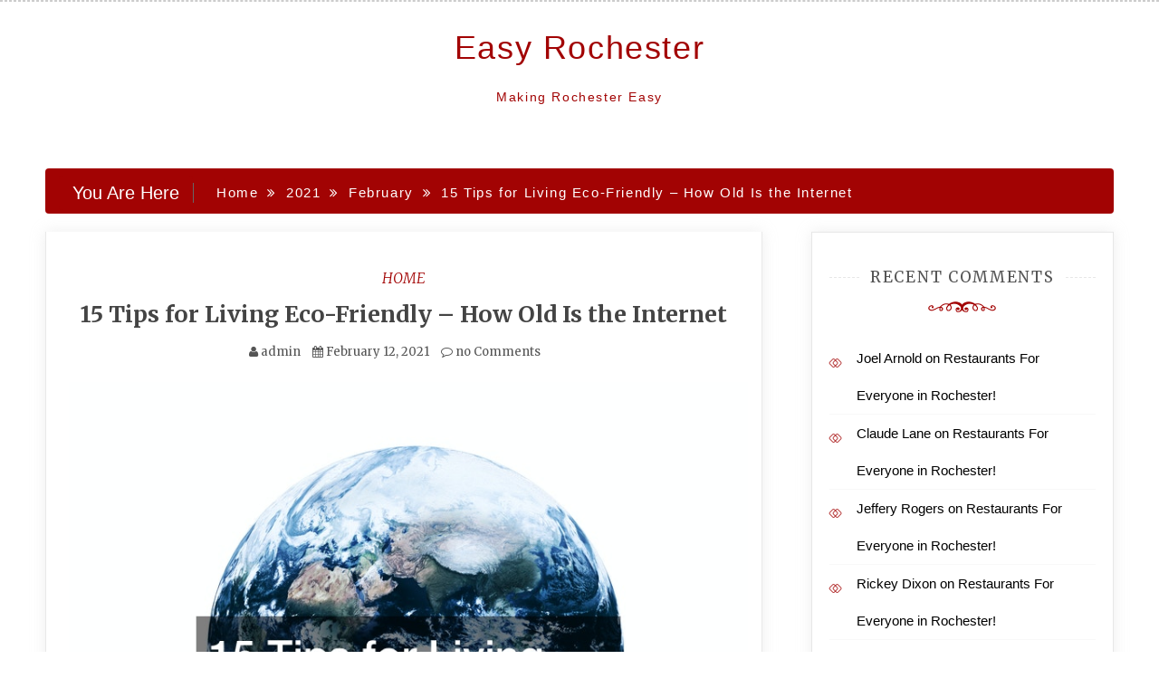

--- FILE ---
content_type: text/html; charset=UTF-8
request_url: https://easyrochester.com/2021/02/15-tips-for-living-eco-friendly-how-old-is-the-internet/
body_size: 12605
content:
<!doctype html>
<html lang="en-US">
<head>
    <meta charset="UTF-8">
    <meta name="viewport" content="width=device-width, initial-scale=1">
    <link rel="profile" href="https://gmpg.org/xfn/11">

    <meta name='robots' content='index, follow, max-image-preview:large, max-snippet:-1, max-video-preview:-1' />

	<!-- This site is optimized with the Yoast SEO plugin v26.8 - https://yoast.com/product/yoast-seo-wordpress/ -->
	<title>15 Tips for Living Eco-Friendly - How Old Is the Internet - Easy Rochester</title>
	<link rel="canonical" href="https://easyrochester.com/2021/02/15-tips-for-living-eco-friendly-how-old-is-the-internet/" />
	<meta property="og:locale" content="en_US" />
	<meta property="og:type" content="article" />
	<meta property="og:title" content="15 Tips for Living Eco-Friendly - How Old Is the Internet - Easy Rochester" />
	<meta property="og:description" content="Environmentally friendly lifestyle Additional Lifestyle Changes Lifestyle changes may be momentary, including exercising while preparing for a marathon, or they can stick together with you for quite a long time. These are able to be life styles linked to spiritual and faith practices, or even even your career, such as for example being in the" />
	<meta property="og:url" content="https://easyrochester.com/2021/02/15-tips-for-living-eco-friendly-how-old-is-the-internet/" />
	<meta property="og:site_name" content="Easy Rochester" />
	<meta property="article:published_time" content="2021-02-12T06:36:17+00:00" />
	<meta property="og:image" content="https://howoldistheinternet.com/wp-content/uploads/2021/02/4213.jpg" />
	<meta name="author" content="admin" />
	<meta name="twitter:card" content="summary_large_image" />
	<meta name="twitter:label1" content="Written by" />
	<meta name="twitter:data1" content="admin" />
	<meta name="twitter:label2" content="Est. reading time" />
	<meta name="twitter:data2" content="2 minutes" />
	<script type="application/ld+json" class="yoast-schema-graph">{"@context":"https://schema.org","@graph":[{"@type":"Article","@id":"https://easyrochester.com/2021/02/15-tips-for-living-eco-friendly-how-old-is-the-internet/#article","isPartOf":{"@id":"https://easyrochester.com/2021/02/15-tips-for-living-eco-friendly-how-old-is-the-internet/"},"author":{"name":"admin","@id":"https://easyrochester.com/#/schema/person/8fc0ac08d0f676ed4eb2aeb7932e7f79"},"headline":"15 Tips for Living Eco-Friendly &#8211; How Old Is the Internet","datePublished":"2021-02-12T06:36:17+00:00","mainEntityOfPage":{"@id":"https://easyrochester.com/2021/02/15-tips-for-living-eco-friendly-how-old-is-the-internet/"},"wordCount":339,"commentCount":0,"image":{"@id":"https://easyrochester.com/2021/02/15-tips-for-living-eco-friendly-how-old-is-the-internet/#primaryimage"},"thumbnailUrl":"https://howoldistheinternet.com/wp-content/uploads/2021/02/4213.jpg","articleSection":["Home"],"inLanguage":"en-US","potentialAction":[{"@type":"CommentAction","name":"Comment","target":["https://easyrochester.com/2021/02/15-tips-for-living-eco-friendly-how-old-is-the-internet/#respond"]}]},{"@type":"WebPage","@id":"https://easyrochester.com/2021/02/15-tips-for-living-eco-friendly-how-old-is-the-internet/","url":"https://easyrochester.com/2021/02/15-tips-for-living-eco-friendly-how-old-is-the-internet/","name":"15 Tips for Living Eco-Friendly - How Old Is the Internet - Easy Rochester","isPartOf":{"@id":"https://easyrochester.com/#website"},"primaryImageOfPage":{"@id":"https://easyrochester.com/2021/02/15-tips-for-living-eco-friendly-how-old-is-the-internet/#primaryimage"},"image":{"@id":"https://easyrochester.com/2021/02/15-tips-for-living-eco-friendly-how-old-is-the-internet/#primaryimage"},"thumbnailUrl":"https://howoldistheinternet.com/wp-content/uploads/2021/02/4213.jpg","datePublished":"2021-02-12T06:36:17+00:00","author":{"@id":"https://easyrochester.com/#/schema/person/8fc0ac08d0f676ed4eb2aeb7932e7f79"},"breadcrumb":{"@id":"https://easyrochester.com/2021/02/15-tips-for-living-eco-friendly-how-old-is-the-internet/#breadcrumb"},"inLanguage":"en-US","potentialAction":[{"@type":"ReadAction","target":["https://easyrochester.com/2021/02/15-tips-for-living-eco-friendly-how-old-is-the-internet/"]}]},{"@type":"ImageObject","inLanguage":"en-US","@id":"https://easyrochester.com/2021/02/15-tips-for-living-eco-friendly-how-old-is-the-internet/#primaryimage","url":"https://howoldistheinternet.com/wp-content/uploads/2021/02/4213.jpg","contentUrl":"https://howoldistheinternet.com/wp-content/uploads/2021/02/4213.jpg"},{"@type":"BreadcrumbList","@id":"https://easyrochester.com/2021/02/15-tips-for-living-eco-friendly-how-old-is-the-internet/#breadcrumb","itemListElement":[{"@type":"ListItem","position":1,"name":"Home","item":"https://easyrochester.com/"},{"@type":"ListItem","position":2,"name":"15 Tips for Living Eco-Friendly &#8211; How Old Is the Internet"}]},{"@type":"WebSite","@id":"https://easyrochester.com/#website","url":"https://easyrochester.com/","name":"Easy Rochester","description":"Making Rochester Easy","potentialAction":[{"@type":"SearchAction","target":{"@type":"EntryPoint","urlTemplate":"https://easyrochester.com/?s={search_term_string}"},"query-input":{"@type":"PropertyValueSpecification","valueRequired":true,"valueName":"search_term_string"}}],"inLanguage":"en-US"},{"@type":"Person","@id":"https://easyrochester.com/#/schema/person/8fc0ac08d0f676ed4eb2aeb7932e7f79","name":"admin","image":{"@type":"ImageObject","inLanguage":"en-US","@id":"https://easyrochester.com/#/schema/person/image/","url":"https://secure.gravatar.com/avatar/9baecf92bae6639a4e61738fb5c8b53b063b214f232b91bd950a7b295f0cd154?s=96&d=mm&r=g","contentUrl":"https://secure.gravatar.com/avatar/9baecf92bae6639a4e61738fb5c8b53b063b214f232b91bd950a7b295f0cd154?s=96&d=mm&r=g","caption":"admin"},"url":"https://easyrochester.com/author/admin/"}]}</script>
	<!-- / Yoast SEO plugin. -->


<link rel='dns-prefetch' href='//fonts.googleapis.com' />
<link rel="alternate" type="application/rss+xml" title="Easy Rochester &raquo; Feed" href="https://easyrochester.com/feed/" />
<link rel="alternate" type="application/rss+xml" title="Easy Rochester &raquo; Comments Feed" href="https://easyrochester.com/comments/feed/" />
<link rel="alternate" type="application/rss+xml" title="Easy Rochester &raquo; 15 Tips for Living Eco-Friendly &#8211; How Old Is the Internet Comments Feed" href="https://easyrochester.com/2021/02/15-tips-for-living-eco-friendly-how-old-is-the-internet/feed/" />
<link rel="alternate" title="oEmbed (JSON)" type="application/json+oembed" href="https://easyrochester.com/wp-json/oembed/1.0/embed?url=https%3A%2F%2Feasyrochester.com%2F2021%2F02%2F15-tips-for-living-eco-friendly-how-old-is-the-internet%2F" />
<link rel="alternate" title="oEmbed (XML)" type="text/xml+oembed" href="https://easyrochester.com/wp-json/oembed/1.0/embed?url=https%3A%2F%2Feasyrochester.com%2F2021%2F02%2F15-tips-for-living-eco-friendly-how-old-is-the-internet%2F&#038;format=xml" />
<style id='wp-img-auto-sizes-contain-inline-css' type='text/css'>
img:is([sizes=auto i],[sizes^="auto," i]){contain-intrinsic-size:3000px 1500px}
/*# sourceURL=wp-img-auto-sizes-contain-inline-css */
</style>
<style id='wp-emoji-styles-inline-css' type='text/css'>

	img.wp-smiley, img.emoji {
		display: inline !important;
		border: none !important;
		box-shadow: none !important;
		height: 1em !important;
		width: 1em !important;
		margin: 0 0.07em !important;
		vertical-align: -0.1em !important;
		background: none !important;
		padding: 0 !important;
	}
/*# sourceURL=wp-emoji-styles-inline-css */
</style>
<style id='wp-block-library-inline-css' type='text/css'>
:root{--wp-block-synced-color:#7a00df;--wp-block-synced-color--rgb:122,0,223;--wp-bound-block-color:var(--wp-block-synced-color);--wp-editor-canvas-background:#ddd;--wp-admin-theme-color:#007cba;--wp-admin-theme-color--rgb:0,124,186;--wp-admin-theme-color-darker-10:#006ba1;--wp-admin-theme-color-darker-10--rgb:0,107,160.5;--wp-admin-theme-color-darker-20:#005a87;--wp-admin-theme-color-darker-20--rgb:0,90,135;--wp-admin-border-width-focus:2px}@media (min-resolution:192dpi){:root{--wp-admin-border-width-focus:1.5px}}.wp-element-button{cursor:pointer}:root .has-very-light-gray-background-color{background-color:#eee}:root .has-very-dark-gray-background-color{background-color:#313131}:root .has-very-light-gray-color{color:#eee}:root .has-very-dark-gray-color{color:#313131}:root .has-vivid-green-cyan-to-vivid-cyan-blue-gradient-background{background:linear-gradient(135deg,#00d084,#0693e3)}:root .has-purple-crush-gradient-background{background:linear-gradient(135deg,#34e2e4,#4721fb 50%,#ab1dfe)}:root .has-hazy-dawn-gradient-background{background:linear-gradient(135deg,#faaca8,#dad0ec)}:root .has-subdued-olive-gradient-background{background:linear-gradient(135deg,#fafae1,#67a671)}:root .has-atomic-cream-gradient-background{background:linear-gradient(135deg,#fdd79a,#004a59)}:root .has-nightshade-gradient-background{background:linear-gradient(135deg,#330968,#31cdcf)}:root .has-midnight-gradient-background{background:linear-gradient(135deg,#020381,#2874fc)}:root{--wp--preset--font-size--normal:16px;--wp--preset--font-size--huge:42px}.has-regular-font-size{font-size:1em}.has-larger-font-size{font-size:2.625em}.has-normal-font-size{font-size:var(--wp--preset--font-size--normal)}.has-huge-font-size{font-size:var(--wp--preset--font-size--huge)}.has-text-align-center{text-align:center}.has-text-align-left{text-align:left}.has-text-align-right{text-align:right}.has-fit-text{white-space:nowrap!important}#end-resizable-editor-section{display:none}.aligncenter{clear:both}.items-justified-left{justify-content:flex-start}.items-justified-center{justify-content:center}.items-justified-right{justify-content:flex-end}.items-justified-space-between{justify-content:space-between}.screen-reader-text{border:0;clip-path:inset(50%);height:1px;margin:-1px;overflow:hidden;padding:0;position:absolute;width:1px;word-wrap:normal!important}.screen-reader-text:focus{background-color:#ddd;clip-path:none;color:#444;display:block;font-size:1em;height:auto;left:5px;line-height:normal;padding:15px 23px 14px;text-decoration:none;top:5px;width:auto;z-index:100000}html :where(.has-border-color){border-style:solid}html :where([style*=border-top-color]){border-top-style:solid}html :where([style*=border-right-color]){border-right-style:solid}html :where([style*=border-bottom-color]){border-bottom-style:solid}html :where([style*=border-left-color]){border-left-style:solid}html :where([style*=border-width]){border-style:solid}html :where([style*=border-top-width]){border-top-style:solid}html :where([style*=border-right-width]){border-right-style:solid}html :where([style*=border-bottom-width]){border-bottom-style:solid}html :where([style*=border-left-width]){border-left-style:solid}html :where(img[class*=wp-image-]){height:auto;max-width:100%}:where(figure){margin:0 0 1em}html :where(.is-position-sticky){--wp-admin--admin-bar--position-offset:var(--wp-admin--admin-bar--height,0px)}@media screen and (max-width:600px){html :where(.is-position-sticky){--wp-admin--admin-bar--position-offset:0px}}

/*# sourceURL=wp-block-library-inline-css */
</style><style id='global-styles-inline-css' type='text/css'>
:root{--wp--preset--aspect-ratio--square: 1;--wp--preset--aspect-ratio--4-3: 4/3;--wp--preset--aspect-ratio--3-4: 3/4;--wp--preset--aspect-ratio--3-2: 3/2;--wp--preset--aspect-ratio--2-3: 2/3;--wp--preset--aspect-ratio--16-9: 16/9;--wp--preset--aspect-ratio--9-16: 9/16;--wp--preset--color--black: #000000;--wp--preset--color--cyan-bluish-gray: #abb8c3;--wp--preset--color--white: #ffffff;--wp--preset--color--pale-pink: #f78da7;--wp--preset--color--vivid-red: #cf2e2e;--wp--preset--color--luminous-vivid-orange: #ff6900;--wp--preset--color--luminous-vivid-amber: #fcb900;--wp--preset--color--light-green-cyan: #7bdcb5;--wp--preset--color--vivid-green-cyan: #00d084;--wp--preset--color--pale-cyan-blue: #8ed1fc;--wp--preset--color--vivid-cyan-blue: #0693e3;--wp--preset--color--vivid-purple: #9b51e0;--wp--preset--gradient--vivid-cyan-blue-to-vivid-purple: linear-gradient(135deg,rgb(6,147,227) 0%,rgb(155,81,224) 100%);--wp--preset--gradient--light-green-cyan-to-vivid-green-cyan: linear-gradient(135deg,rgb(122,220,180) 0%,rgb(0,208,130) 100%);--wp--preset--gradient--luminous-vivid-amber-to-luminous-vivid-orange: linear-gradient(135deg,rgb(252,185,0) 0%,rgb(255,105,0) 100%);--wp--preset--gradient--luminous-vivid-orange-to-vivid-red: linear-gradient(135deg,rgb(255,105,0) 0%,rgb(207,46,46) 100%);--wp--preset--gradient--very-light-gray-to-cyan-bluish-gray: linear-gradient(135deg,rgb(238,238,238) 0%,rgb(169,184,195) 100%);--wp--preset--gradient--cool-to-warm-spectrum: linear-gradient(135deg,rgb(74,234,220) 0%,rgb(151,120,209) 20%,rgb(207,42,186) 40%,rgb(238,44,130) 60%,rgb(251,105,98) 80%,rgb(254,248,76) 100%);--wp--preset--gradient--blush-light-purple: linear-gradient(135deg,rgb(255,206,236) 0%,rgb(152,150,240) 100%);--wp--preset--gradient--blush-bordeaux: linear-gradient(135deg,rgb(254,205,165) 0%,rgb(254,45,45) 50%,rgb(107,0,62) 100%);--wp--preset--gradient--luminous-dusk: linear-gradient(135deg,rgb(255,203,112) 0%,rgb(199,81,192) 50%,rgb(65,88,208) 100%);--wp--preset--gradient--pale-ocean: linear-gradient(135deg,rgb(255,245,203) 0%,rgb(182,227,212) 50%,rgb(51,167,181) 100%);--wp--preset--gradient--electric-grass: linear-gradient(135deg,rgb(202,248,128) 0%,rgb(113,206,126) 100%);--wp--preset--gradient--midnight: linear-gradient(135deg,rgb(2,3,129) 0%,rgb(40,116,252) 100%);--wp--preset--font-size--small: 13px;--wp--preset--font-size--medium: 20px;--wp--preset--font-size--large: 36px;--wp--preset--font-size--x-large: 42px;--wp--preset--spacing--20: 0.44rem;--wp--preset--spacing--30: 0.67rem;--wp--preset--spacing--40: 1rem;--wp--preset--spacing--50: 1.5rem;--wp--preset--spacing--60: 2.25rem;--wp--preset--spacing--70: 3.38rem;--wp--preset--spacing--80: 5.06rem;--wp--preset--shadow--natural: 6px 6px 9px rgba(0, 0, 0, 0.2);--wp--preset--shadow--deep: 12px 12px 50px rgba(0, 0, 0, 0.4);--wp--preset--shadow--sharp: 6px 6px 0px rgba(0, 0, 0, 0.2);--wp--preset--shadow--outlined: 6px 6px 0px -3px rgb(255, 255, 255), 6px 6px rgb(0, 0, 0);--wp--preset--shadow--crisp: 6px 6px 0px rgb(0, 0, 0);}:where(.is-layout-flex){gap: 0.5em;}:where(.is-layout-grid){gap: 0.5em;}body .is-layout-flex{display: flex;}.is-layout-flex{flex-wrap: wrap;align-items: center;}.is-layout-flex > :is(*, div){margin: 0;}body .is-layout-grid{display: grid;}.is-layout-grid > :is(*, div){margin: 0;}:where(.wp-block-columns.is-layout-flex){gap: 2em;}:where(.wp-block-columns.is-layout-grid){gap: 2em;}:where(.wp-block-post-template.is-layout-flex){gap: 1.25em;}:where(.wp-block-post-template.is-layout-grid){gap: 1.25em;}.has-black-color{color: var(--wp--preset--color--black) !important;}.has-cyan-bluish-gray-color{color: var(--wp--preset--color--cyan-bluish-gray) !important;}.has-white-color{color: var(--wp--preset--color--white) !important;}.has-pale-pink-color{color: var(--wp--preset--color--pale-pink) !important;}.has-vivid-red-color{color: var(--wp--preset--color--vivid-red) !important;}.has-luminous-vivid-orange-color{color: var(--wp--preset--color--luminous-vivid-orange) !important;}.has-luminous-vivid-amber-color{color: var(--wp--preset--color--luminous-vivid-amber) !important;}.has-light-green-cyan-color{color: var(--wp--preset--color--light-green-cyan) !important;}.has-vivid-green-cyan-color{color: var(--wp--preset--color--vivid-green-cyan) !important;}.has-pale-cyan-blue-color{color: var(--wp--preset--color--pale-cyan-blue) !important;}.has-vivid-cyan-blue-color{color: var(--wp--preset--color--vivid-cyan-blue) !important;}.has-vivid-purple-color{color: var(--wp--preset--color--vivid-purple) !important;}.has-black-background-color{background-color: var(--wp--preset--color--black) !important;}.has-cyan-bluish-gray-background-color{background-color: var(--wp--preset--color--cyan-bluish-gray) !important;}.has-white-background-color{background-color: var(--wp--preset--color--white) !important;}.has-pale-pink-background-color{background-color: var(--wp--preset--color--pale-pink) !important;}.has-vivid-red-background-color{background-color: var(--wp--preset--color--vivid-red) !important;}.has-luminous-vivid-orange-background-color{background-color: var(--wp--preset--color--luminous-vivid-orange) !important;}.has-luminous-vivid-amber-background-color{background-color: var(--wp--preset--color--luminous-vivid-amber) !important;}.has-light-green-cyan-background-color{background-color: var(--wp--preset--color--light-green-cyan) !important;}.has-vivid-green-cyan-background-color{background-color: var(--wp--preset--color--vivid-green-cyan) !important;}.has-pale-cyan-blue-background-color{background-color: var(--wp--preset--color--pale-cyan-blue) !important;}.has-vivid-cyan-blue-background-color{background-color: var(--wp--preset--color--vivid-cyan-blue) !important;}.has-vivid-purple-background-color{background-color: var(--wp--preset--color--vivid-purple) !important;}.has-black-border-color{border-color: var(--wp--preset--color--black) !important;}.has-cyan-bluish-gray-border-color{border-color: var(--wp--preset--color--cyan-bluish-gray) !important;}.has-white-border-color{border-color: var(--wp--preset--color--white) !important;}.has-pale-pink-border-color{border-color: var(--wp--preset--color--pale-pink) !important;}.has-vivid-red-border-color{border-color: var(--wp--preset--color--vivid-red) !important;}.has-luminous-vivid-orange-border-color{border-color: var(--wp--preset--color--luminous-vivid-orange) !important;}.has-luminous-vivid-amber-border-color{border-color: var(--wp--preset--color--luminous-vivid-amber) !important;}.has-light-green-cyan-border-color{border-color: var(--wp--preset--color--light-green-cyan) !important;}.has-vivid-green-cyan-border-color{border-color: var(--wp--preset--color--vivid-green-cyan) !important;}.has-pale-cyan-blue-border-color{border-color: var(--wp--preset--color--pale-cyan-blue) !important;}.has-vivid-cyan-blue-border-color{border-color: var(--wp--preset--color--vivid-cyan-blue) !important;}.has-vivid-purple-border-color{border-color: var(--wp--preset--color--vivid-purple) !important;}.has-vivid-cyan-blue-to-vivid-purple-gradient-background{background: var(--wp--preset--gradient--vivid-cyan-blue-to-vivid-purple) !important;}.has-light-green-cyan-to-vivid-green-cyan-gradient-background{background: var(--wp--preset--gradient--light-green-cyan-to-vivid-green-cyan) !important;}.has-luminous-vivid-amber-to-luminous-vivid-orange-gradient-background{background: var(--wp--preset--gradient--luminous-vivid-amber-to-luminous-vivid-orange) !important;}.has-luminous-vivid-orange-to-vivid-red-gradient-background{background: var(--wp--preset--gradient--luminous-vivid-orange-to-vivid-red) !important;}.has-very-light-gray-to-cyan-bluish-gray-gradient-background{background: var(--wp--preset--gradient--very-light-gray-to-cyan-bluish-gray) !important;}.has-cool-to-warm-spectrum-gradient-background{background: var(--wp--preset--gradient--cool-to-warm-spectrum) !important;}.has-blush-light-purple-gradient-background{background: var(--wp--preset--gradient--blush-light-purple) !important;}.has-blush-bordeaux-gradient-background{background: var(--wp--preset--gradient--blush-bordeaux) !important;}.has-luminous-dusk-gradient-background{background: var(--wp--preset--gradient--luminous-dusk) !important;}.has-pale-ocean-gradient-background{background: var(--wp--preset--gradient--pale-ocean) !important;}.has-electric-grass-gradient-background{background: var(--wp--preset--gradient--electric-grass) !important;}.has-midnight-gradient-background{background: var(--wp--preset--gradient--midnight) !important;}.has-small-font-size{font-size: var(--wp--preset--font-size--small) !important;}.has-medium-font-size{font-size: var(--wp--preset--font-size--medium) !important;}.has-large-font-size{font-size: var(--wp--preset--font-size--large) !important;}.has-x-large-font-size{font-size: var(--wp--preset--font-size--x-large) !important;}
/*# sourceURL=global-styles-inline-css */
</style>

<style id='classic-theme-styles-inline-css' type='text/css'>
/*! This file is auto-generated */
.wp-block-button__link{color:#fff;background-color:#32373c;border-radius:9999px;box-shadow:none;text-decoration:none;padding:calc(.667em + 2px) calc(1.333em + 2px);font-size:1.125em}.wp-block-file__button{background:#32373c;color:#fff;text-decoration:none}
/*# sourceURL=/wp-includes/css/classic-themes.min.css */
</style>
<link rel='stylesheet' id='adorable-blog-style-css' href='https://easyrochester.com/wp-content/themes/saraswati-blog/style.css?ver=2.1.5' type='text/css' media='all' />
<link rel='stylesheet' id='saraswati-blog-googleapis-css' href='//fonts.googleapis.com/css?family=Merriweather:300,300i,400,700' type='text/css' media='all' />
<link rel='stylesheet' id='font-awesome-css' href='https://easyrochester.com/wp-content/themes/saraswati-blog/assets/css/font-awesome.min.css?ver=6.9' type='text/css' media='all' />
<link rel='stylesheet' id='bootstrap-css' href='https://easyrochester.com/wp-content/themes/saraswati-blog/assets/css/bootstrap.min.css?ver=6.9' type='text/css' media='all' />
<link rel='stylesheet' id='selectize-bootstrap3-css' href='https://easyrochester.com/wp-content/themes/saraswati-blog/assets/css/selectize.bootstrap3.css?ver=6.9' type='text/css' media='all' />
<link rel='stylesheet' id='owl-carousel-css' href='https://easyrochester.com/wp-content/themes/saraswati-blog/assets/css/owl.carousel.css?ver=6.9' type='text/css' media='all' />
<link rel='stylesheet' id='owl-theme-default-css' href='https://easyrochester.com/wp-content/themes/saraswati-blog/assets/css/owl.theme.default.min.css?ver=6.9' type='text/css' media='all' />
<link rel='stylesheet' id='magnific-popup-css' href='https://easyrochester.com/wp-content/themes/saraswati-blog/assets/css/magnific-popup.css?ver=6.9' type='text/css' media='all' />
<link rel='stylesheet' id='saraswati-blog-style-css' href='https://easyrochester.com/wp-content/themes/adorable-blog/style.css?ver=1.0.0' type='text/css' media='all' />
<style id='saraswati-blog-style-inline-css' type='text/css'>
 .post-carousel-style-2.owl-theme.owl-carousel .owl-nav > div:hover,
                  .entry-footer .post-meta a:hover,
                  .entry-footer .post-meta a:focus,
                  .reply,
                  .reply > a,
                  .color-text,
                  a:hover,
                  a:focus,
                  a:active,
                  .btn-link,
                  .cat-link,
                  .separator,
                  .post-format-icon,
                  .header-nav .menu  a:hover,
                  .header-nav .menu  a:focus,
                  .header-nav .menu  a:active,
                  .list-style i,
                  blockquote:before,
                  .widget > ul li a:hover,
                  .scrollToTop
                  {

                      color: #a20303;;

                   }

                  .shape1, .shape2, .footer-widget-area .widget-title:before,
                    .post-carousel .owl-nav [class*='owl-']:hover,
                    .social-icons-style1 li:hover,
                    .social-icons-style2 li a:hover i,
                    .header-nav.nav-style-dark .menu > .pull-right:hover a,
                    .btn-dark:hover,
                    .btn-dark:focus,
                    .phone-icon-wrap,
                    .email-icon-wrap,
                    .add-icon-wrap,
                    .color-bg,
                    .image-info:after,
                    .image-info:before,
                    .tagcloud a:hover,
                    .tagcloud a:focus,
                    .widget .footer-social-icons li a i:hover,
                    .widget .footer-social-icons li a i:focus,
                    .header-nav.nav-style-light .menu > li.active a:before,
                    .header-nav.nav-style-light .menu > li:hover a:before,
                    .btn-light:hover,
                    .btn-light:focus,
                    .about-me li a:hover,
                    .btn-default,input[type='submit'],
                    .nav-links a,.topbar,.breadcrumb,.header-search .form-wrapper input[type='submit'],
                    .header-search .form-wrapper input[type='submit']:hover,button, input[type='button'], input[type="submit"]

                  {

                      background-color: #a20303;;

                   }

                   .post-carousel-style-2.owl-theme.owl-carousel .owl-nav > div:hover,
                  .social-icons-style2 li a:hover i,
                  .single-gallary-item-inner::before,
                  .btn-dark:hover,
                  .btn-dark:focus,
                  .contact-info .info-inner,
                  .contact-info,
                  .tagcloud a:hover,
                  .tagcloud a:focus,
                  .widget .footer-social-icons li a i:hover,
                  .widget .footer-social-icons li a i:focus,
                  .btn-light:hover,
                  .btn-light:focus,
                  .header-style2,
                  blockquote,
                  .post-format-icon,
                  .btn-default,
                  .selectize-input.focus

                  {

                      border-color: #a20303;;

                   }

                   .search-form input.search-field,input[type='submit'],.form-wrapper input[type='text'],
                 .top-footer .widget
                  {

                      border: 1px solid #a20303;;

                  }

                   .cat-tag a, .site-title a, p.site-description, .main-navigation ul li.current-menu-item a
                  {

                      color: #a20303;;

                  }

                  .header-slider-style2 .slide-item .post-info

                  {

                      background: rgba(255,255,255,.9);

                   }

                  
/*# sourceURL=saraswati-blog-style-inline-css */
</style>
<link rel='stylesheet' id='saraswati-blog-menu-css' href='https://easyrochester.com/wp-content/themes/saraswati-blog/assets/css/menu.css?ver=6.9' type='text/css' media='all' />
<link rel='stylesheet' id='saraswati-blog-responsive-css' href='https://easyrochester.com/wp-content/themes/saraswati-blog/assets/css/responsive.css?ver=6.9' type='text/css' media='all' />
<script type="text/javascript" src="https://easyrochester.com/wp-includes/js/jquery/jquery.min.js?ver=3.7.1" id="jquery-core-js"></script>
<script type="text/javascript" src="https://easyrochester.com/wp-includes/js/jquery/jquery-migrate.min.js?ver=3.4.1" id="jquery-migrate-js"></script>
<link rel="https://api.w.org/" href="https://easyrochester.com/wp-json/" /><link rel="alternate" title="JSON" type="application/json" href="https://easyrochester.com/wp-json/wp/v2/posts/249" /><link rel="EditURI" type="application/rsd+xml" title="RSD" href="https://easyrochester.com/xmlrpc.php?rsd" />
<meta name="generator" content="WordPress 6.9" />
<link rel='shortlink' href='https://easyrochester.com/?p=249' />
<link rel="pingback" href="https://easyrochester.com/xmlrpc.php"><style type="text/css">.recentcomments a{display:inline !important;padding:0 !important;margin:0 !important;}</style></head>

<body class="wp-singular post-template-default single single-post postid-249 single-format-standard wp-theme-saraswati-blog wp-child-theme-adorable-blog sb-sticky-sidebar right-sidebar default">
<div id="page" class="site">

    <a class="skip-link screen-reader-text" href="#content">Skip to content</a>

    <header class=&#039;hide-top-header&#039;>
                <nav class="header-nav primary_menu">
            <div class="container">
                <div class="nav-menu cssmenu menu-line-off" id="header-menu-wrap">
                    <ul id="primary-menu" class="menu list-inline"></ul>


                </div><!-- #header-menu-wrap -->
            </div><!-- .container -->
        </nav><!-- .header-nav -->
                        <p class="text-center site-title"><a href="https://easyrochester.com/"
                                                     rel="home">Easy Rochester</a></p>
                
                            <p class="site-description text-center">Making Rochester Easy</p>
            




            </header>
   
    <!-- header end -->
    <div class="main-container">
        <div class="container">
            <div class="row">    
<!--breadcrumb-->
<div class="col-sm-12 col-md-12 ">
  <div class="breadcrumb">
    <div class='breadcrumbs init-animate clearfix'><h3><span class='breadcrumb'>You Are Here</span></h3><div id='saraswati-blog-breadcrumbs' class='saraswati-blog-breadcrumbs clearfix'><div role="navigation" aria-label="Breadcrumbs" class="breadcrumb-trail breadcrumbs" itemprop="breadcrumb"><ul class="trail-items" itemscope itemtype="http://schema.org/BreadcrumbList"><meta name="numberOfItems" content="4" /><meta name="itemListOrder" content="Ascending" /><li itemprop="itemListElement" itemscope itemtype="http://schema.org/ListItem" class="trail-item trail-begin"><a href="https://easyrochester.com" rel="home"><span itemprop="name">Home</span></a><meta itemprop="position" content="1" /></li><li itemprop="itemListElement" itemscope itemtype="http://schema.org/ListItem" class="trail-item"><a href="https://easyrochester.com/2021/"><span itemprop="name">2021</span></a><meta itemprop="position" content="2" /></li><li itemprop="itemListElement" itemscope itemtype="http://schema.org/ListItem" class="trail-item"><a href="https://easyrochester.com/2021/02/"><span itemprop="name">February</span></a><meta itemprop="position" content="3" /></li><li itemprop="itemListElement" itemscope itemtype="http://schema.org/ListItem" class="trail-item trail-end"><span itemprop="name">15 Tips for Living Eco-Friendly &#8211; How Old Is the Internet</span><meta itemprop="position" content="4" /></li></ul></div></div></div>  </div>
</div>
<!--end breadcrumb-->    
	<div id="masonry-loop">
	<div id="content">
            <div class="col-md-8 content-wrap single-page" id="primary">
	           
	               
 <article id="post-249" class="post-249 post type-post status-publish format-standard hentry category-home">
                  
	  <div class="blog-post single-post">
	   
	   	    <div class="post-content"> 
	      <div class="post-info text-center">
	        <a href="https://easyrochester.com/category/home/"rel="category tag" class="cat-link">Home</a>	        <h1 class="post-title"><a href="#">15 Tips for Living Eco-Friendly &#8211; How Old Is the Internet</a></h1>
	         <span class="post-meta"><i class="fa fa-user"></i>
	            <a href="https://easyrochester.com/author/admin/" title="Posts by admin" rel="author">admin</a>	           <i class="fa fa-calendar"></i> <a href="https://easyrochester.com/2021/02/15-tips-for-living-eco-friendly-how-old-is-the-internet/" rel="bookmark"><time class="entry-date published updated" datetime="2021-02-12T06:36:17+00:00">February 12, 2021</time></a>	           <a href=" https://easyrochester.com/2021/02/15-tips-for-living-eco-friendly-how-old-is-the-internet/#respond ">
	           	<i class="fa fa-comment-o"></i> no Comments </a></span>
	      </div><!-- .post-info -->
	      <div class="shape1"></div>
	      <div class="entry-content">
	          <p><a href='https://howoldistheinternet.com/2021/02/15-tips-for-living-eco-friendly/'><img src='https://howoldistheinternet.com/wp-content/uploads/2021/02/4213.jpg' ></a> </p>
<p> <a href='https://howoldistheinternet.com/2021/02/15-tips-for-living-eco-friendly/'>Environmentally friendly lifestyle</a> </p>
<p>Additional Lifestyle Changes<br />
Lifestyle changes may be momentary, including exercising while preparing for a marathon, or they can stick together with you for quite a long time. These are  <a href='https://images.google.com.bn/url?q=https%3A%2F%2Fhowoldistheinternet.com%2F2021%2F02%2F15-tips-for-living-eco-friendly%2F'>able to be </a> life styles linked to spiritual and faith practices, or even even your career, such as for example being in the military and leading a military way of life.   Lifestyle changes can go and come, or become long lasting, however in casethey can have a lasting influence on not you but those near you.  For instance, if you lead a busy way of life, and also are all about others that are also in the same vessel to be previously unhealthy, your own life style could greatly help to turn their lives around and offer them more inspiration.  Disposition gurus are everywhere currently on societal media.  From yoga and meditation instructors to worry and depression recovery peer encourages, life style changes could stick beside you for a lifetime.<br />
Life Style and also the Environment<br />
You may believe that lifestyle changes just have an effect on you personally or even your close friends or loved ones.  If you&#8217;re an influencer on social media, your life style can also change your lifestyles of your own followers.  Consider stars including Kim Kardashian and Kylie Jenner, who have millions of followers that they can change the ability of a button!  What exactly do these actors shove on for your own followers?  Now, more than ever, celebrities and also other teachers are forcing an environmentally friendly life style onto others. This is on  <a href='https://maps.google.mv/url?q=https%3A%2F%2Fhowoldistheinternet.com%2F'>account of the condition </a> of the world, and how global pollution and warming is starting to own a negative, lasting impact on this planet earth and most of those onto it, including you.   Dwelling an environmentally friendly life style may be straightforward, plus it could start with little changes which could endure for an eternity.  A habit normally occurs around 2 to 3 months to. kkidbi5b9r.</p>
                             
	      </div><!-- .entry-summary -->
	     
	    </div><!-- .post-content -->
	  </div><!-- .blog-post -->
</article>


	<nav class="navigation post-navigation" aria-label="Posts">
		<h2 class="screen-reader-text">Post navigation</h2>
		<div class="nav-links"><div class="nav-previous"><a href="https://easyrochester.com/2021/02/minimize-the-stress-of-divorce-by-working-with-a-talented-attorney-legal-business-news/" rel="prev">Minimize the Stress of Divorce by Working with a Talented Attorney &#8211; Legal Business News</a></div><div class="nav-next"><a href="https://easyrochester.com/2021/02/solar-panels-can-save-you-green-home-improvement-tax/" rel="next">Solar Panels Can Save You Green &#8211; Home Improvement Tax</a></div></div>
	</nav>
<div id="comments" class="comments-area">

		<div id="respond" class="comment-respond">
		<h3 id="reply-title" class="comment-reply-title">Leave a Reply <small><a rel="nofollow" id="cancel-comment-reply-link" href="/2021/02/15-tips-for-living-eco-friendly-how-old-is-the-internet/#respond" style="display:none;">Cancel reply</a></small></h3><p class="must-log-in">You must be <a href="https://easyrochester.com/wp-login.php?redirect_to=https%3A%2F%2Feasyrochester.com%2F2021%2F02%2F15-tips-for-living-eco-friendly-how-old-is-the-internet%2F">logged in</a> to post a comment.</p>	</div><!-- #respond -->
	
</div><!-- #comments -->
			</div>
			 <div class="col-md-4 sidebar-wrap" id="secondary">
			 	

<aside id="secondary" class="widget-area">
	<section id="recent-comments-2" class="widget widget_recent_comments"><h3 class="widget-title" ><span>Recent Comments</h3></span><div class="shape2"></div><ul id="recentcomments"><li class="recentcomments"><span class="comment-author-link"><a href="http://www.washingtonpost.com/national/health-science/the-death-of-pet-can-hurt-as-much-as-the-loss-" class="url" rel="ugc external nofollow">Joel Arnold</a></span> on <a href="https://easyrochester.com/2013/06/restaurants-for-everyone-in-rochester/#comment-92">Restaurants For Everyone in Rochester!</a></li><li class="recentcomments"><span class="comment-author-link"><a href="http://www.bubblews.com/news/778881-picket-fence-plant-shelves" class="url" rel="ugc external nofollow">Claude Lane</a></span> on <a href="https://easyrochester.com/2013/06/restaurants-for-everyone-in-rochester/#comment-91">Restaurants For Everyone in Rochester!</a></li><li class="recentcomments"><span class="comment-author-link"><a href="http://www.longtermcarelink.net/eldercare/assisted_living.htm" class="url" rel="ugc external nofollow">Jeffery Rogers</a></span> on <a href="https://easyrochester.com/2013/06/restaurants-for-everyone-in-rochester/#comment-90">Restaurants For Everyone in Rochester!</a></li><li class="recentcomments"><span class="comment-author-link"><a href="http://www.dosomething.org/tipsandtools/11-facts-about-pollution" class="url" rel="ugc external nofollow">Rickey Dixon</a></span> on <a href="https://easyrochester.com/2013/06/restaurants-for-everyone-in-rochester/#comment-89">Restaurants For Everyone in Rochester!</a></li><li class="recentcomments"><span class="comment-author-link">Erik Mendoza</span> on <a href="https://easyrochester.com/2013/06/restaurants-for-everyone-in-rochester/#comment-88">Restaurants For Everyone in Rochester!</a></li></ul></section>
		<section id="recent-posts-2" class="widget widget_recent_entries">
		<h3 class="widget-title" ><span>Recent Posts</h3></span><div class="shape2"></div>
		<ul>
											<li>
					<a href="https://easyrochester.com/2026/01/tips-and-tricks-to-prepare-your-home-for-a-stylish-backyard-wedding-stylish-living-upgrades/">Tips and Tricks to Prepare Your Home for a Stylish Backyard Wedding &#8211; Stylish Living Upgrades</a>
									</li>
											<li>
					<a href="https://easyrochester.com/2026/01/creating-a-comfortable-outdoor-space-for-every-season-family-home-best-practices/">Creating a Comfortable Outdoor Space for Every Season &#8211; Family Home Best Practices</a>
									</li>
											<li>
					<a href="https://easyrochester.com/2026/01/10-crucial-tips-for-partial-bathroom-renovations-from-the-experts-diy-projects-for-home/">10 Crucial Tips for Partial Bathroom Renovations from the Experts &#8211; DIY Projects for Home</a>
									</li>
											<li>
					<a href="https://easyrochester.com/2026/01/how-comprehensive-home-upgrades-can-increase-comfort-functionality-and-long-term-property-value-spannuth-boilers/">How Comprehensive Home Upgrades Can Increase Comfort, Functionality, and Long-Term Property Value &#8211; Spannuth Boilers</a>
									</li>
											<li>
					<a href="https://easyrochester.com/2026/01/key-home-fixes-and-upgrades-for-modern-living-easy-living-fixes/">Key Home Fixes and Upgrades for Modern Living &#8211; Easy Living Fixes</a>
									</li>
					</ul>

		</section><section id="calendar-2" class="widget widget_calendar"><h3 class="widget-title" ><span>Post Calendar</h3></span><div class="shape2"></div><div id="calendar_wrap" class="calendar_wrap"><table id="wp-calendar" class="wp-calendar-table">
	<caption>February 2021</caption>
	<thead>
	<tr>
		<th scope="col" aria-label="Monday">M</th>
		<th scope="col" aria-label="Tuesday">T</th>
		<th scope="col" aria-label="Wednesday">W</th>
		<th scope="col" aria-label="Thursday">T</th>
		<th scope="col" aria-label="Friday">F</th>
		<th scope="col" aria-label="Saturday">S</th>
		<th scope="col" aria-label="Sunday">S</th>
	</tr>
	</thead>
	<tbody>
	<tr><td>1</td><td><a href="https://easyrochester.com/2021/02/02/" aria-label="Posts published on February 2, 2021">2</a></td><td><a href="https://easyrochester.com/2021/02/03/" aria-label="Posts published on February 3, 2021">3</a></td><td><a href="https://easyrochester.com/2021/02/04/" aria-label="Posts published on February 4, 2021">4</a></td><td>5</td><td>6</td><td>7</td>
	</tr>
	<tr>
		<td><a href="https://easyrochester.com/2021/02/08/" aria-label="Posts published on February 8, 2021">8</a></td><td><a href="https://easyrochester.com/2021/02/09/" aria-label="Posts published on February 9, 2021">9</a></td><td><a href="https://easyrochester.com/2021/02/10/" aria-label="Posts published on February 10, 2021">10</a></td><td><a href="https://easyrochester.com/2021/02/11/" aria-label="Posts published on February 11, 2021">11</a></td><td><a href="https://easyrochester.com/2021/02/12/" aria-label="Posts published on February 12, 2021">12</a></td><td>13</td><td>14</td>
	</tr>
	<tr>
		<td><a href="https://easyrochester.com/2021/02/15/" aria-label="Posts published on February 15, 2021">15</a></td><td>16</td><td>17</td><td><a href="https://easyrochester.com/2021/02/18/" aria-label="Posts published on February 18, 2021">18</a></td><td><a href="https://easyrochester.com/2021/02/19/" aria-label="Posts published on February 19, 2021">19</a></td><td>20</td><td>21</td>
	</tr>
	<tr>
		<td>22</td><td><a href="https://easyrochester.com/2021/02/23/" aria-label="Posts published on February 23, 2021">23</a></td><td>24</td><td><a href="https://easyrochester.com/2021/02/25/" aria-label="Posts published on February 25, 2021">25</a></td><td><a href="https://easyrochester.com/2021/02/26/" aria-label="Posts published on February 26, 2021">26</a></td><td><a href="https://easyrochester.com/2021/02/27/" aria-label="Posts published on February 27, 2021">27</a></td><td>28</td>
	</tr>
	</tbody>
	</table><nav aria-label="Previous and next months" class="wp-calendar-nav">
		<span class="wp-calendar-nav-prev"><a href="https://easyrochester.com/2021/01/">&laquo; Jan</a></span>
		<span class="pad">&nbsp;</span>
		<span class="wp-calendar-nav-next"><a href="https://easyrochester.com/2021/03/">Mar &raquo;</a></span>
	</nav></div></section><section id="recent-comments-3" class="widget widget_recent_comments"><h3 class="widget-title" ><span>Recent Comments</h3></span><div class="shape2"></div><ul id="recentcomments-3"><li class="recentcomments"><span class="comment-author-link"><a href="http://www.washingtonpost.com/national/health-science/the-death-of-pet-can-hurt-as-much-as-the-loss-" class="url" rel="ugc external nofollow">Joel Arnold</a></span> on <a href="https://easyrochester.com/2013/06/restaurants-for-everyone-in-rochester/#comment-92">Restaurants For Everyone in Rochester!</a></li><li class="recentcomments"><span class="comment-author-link"><a href="http://www.bubblews.com/news/778881-picket-fence-plant-shelves" class="url" rel="ugc external nofollow">Claude Lane</a></span> on <a href="https://easyrochester.com/2013/06/restaurants-for-everyone-in-rochester/#comment-91">Restaurants For Everyone in Rochester!</a></li><li class="recentcomments"><span class="comment-author-link"><a href="http://www.longtermcarelink.net/eldercare/assisted_living.htm" class="url" rel="ugc external nofollow">Jeffery Rogers</a></span> on <a href="https://easyrochester.com/2013/06/restaurants-for-everyone-in-rochester/#comment-90">Restaurants For Everyone in Rochester!</a></li><li class="recentcomments"><span class="comment-author-link"><a href="http://www.dosomething.org/tipsandtools/11-facts-about-pollution" class="url" rel="ugc external nofollow">Rickey Dixon</a></span> on <a href="https://easyrochester.com/2013/06/restaurants-for-everyone-in-rochester/#comment-89">Restaurants For Everyone in Rochester!</a></li><li class="recentcomments"><span class="comment-author-link">Erik Mendoza</span> on <a href="https://easyrochester.com/2013/06/restaurants-for-everyone-in-rochester/#comment-88">Restaurants For Everyone in Rochester!</a></li></ul></section><section id="archives-2" class="widget widget_archive"><h3 class="widget-title" ><span>Archives</h3></span><div class="shape2"></div>		<label class="screen-reader-text" for="archives-dropdown-2">Archives</label>
		<select id="archives-dropdown-2" name="archive-dropdown">
			
			<option value="">Select Month</option>
				<option value='https://easyrochester.com/2026/01/'> January 2026 </option>
	<option value='https://easyrochester.com/2025/12/'> December 2025 </option>
	<option value='https://easyrochester.com/2025/11/'> November 2025 </option>
	<option value='https://easyrochester.com/2025/10/'> October 2025 </option>
	<option value='https://easyrochester.com/2025/09/'> September 2025 </option>
	<option value='https://easyrochester.com/2025/08/'> August 2025 </option>
	<option value='https://easyrochester.com/2025/07/'> July 2025 </option>
	<option value='https://easyrochester.com/2025/06/'> June 2025 </option>
	<option value='https://easyrochester.com/2025/05/'> May 2025 </option>
	<option value='https://easyrochester.com/2025/04/'> April 2025 </option>
	<option value='https://easyrochester.com/2025/03/'> March 2025 </option>
	<option value='https://easyrochester.com/2025/02/'> February 2025 </option>
	<option value='https://easyrochester.com/2025/01/'> January 2025 </option>
	<option value='https://easyrochester.com/2024/12/'> December 2024 </option>
	<option value='https://easyrochester.com/2024/11/'> November 2024 </option>
	<option value='https://easyrochester.com/2024/10/'> October 2024 </option>
	<option value='https://easyrochester.com/2024/09/'> September 2024 </option>
	<option value='https://easyrochester.com/2024/08/'> August 2024 </option>
	<option value='https://easyrochester.com/2024/07/'> July 2024 </option>
	<option value='https://easyrochester.com/2024/06/'> June 2024 </option>
	<option value='https://easyrochester.com/2024/05/'> May 2024 </option>
	<option value='https://easyrochester.com/2024/04/'> April 2024 </option>
	<option value='https://easyrochester.com/2024/03/'> March 2024 </option>
	<option value='https://easyrochester.com/2024/02/'> February 2024 </option>
	<option value='https://easyrochester.com/2024/01/'> January 2024 </option>
	<option value='https://easyrochester.com/2023/12/'> December 2023 </option>
	<option value='https://easyrochester.com/2023/11/'> November 2023 </option>
	<option value='https://easyrochester.com/2023/10/'> October 2023 </option>
	<option value='https://easyrochester.com/2023/09/'> September 2023 </option>
	<option value='https://easyrochester.com/2023/08/'> August 2023 </option>
	<option value='https://easyrochester.com/2023/07/'> July 2023 </option>
	<option value='https://easyrochester.com/2023/06/'> June 2023 </option>
	<option value='https://easyrochester.com/2023/05/'> May 2023 </option>
	<option value='https://easyrochester.com/2023/04/'> April 2023 </option>
	<option value='https://easyrochester.com/2023/03/'> March 2023 </option>
	<option value='https://easyrochester.com/2023/02/'> February 2023 </option>
	<option value='https://easyrochester.com/2023/01/'> January 2023 </option>
	<option value='https://easyrochester.com/2022/12/'> December 2022 </option>
	<option value='https://easyrochester.com/2022/11/'> November 2022 </option>
	<option value='https://easyrochester.com/2022/10/'> October 2022 </option>
	<option value='https://easyrochester.com/2022/09/'> September 2022 </option>
	<option value='https://easyrochester.com/2022/08/'> August 2022 </option>
	<option value='https://easyrochester.com/2022/07/'> July 2022 </option>
	<option value='https://easyrochester.com/2022/06/'> June 2022 </option>
	<option value='https://easyrochester.com/2022/05/'> May 2022 </option>
	<option value='https://easyrochester.com/2022/04/'> April 2022 </option>
	<option value='https://easyrochester.com/2022/03/'> March 2022 </option>
	<option value='https://easyrochester.com/2022/02/'> February 2022 </option>
	<option value='https://easyrochester.com/2022/01/'> January 2022 </option>
	<option value='https://easyrochester.com/2021/12/'> December 2021 </option>
	<option value='https://easyrochester.com/2021/11/'> November 2021 </option>
	<option value='https://easyrochester.com/2021/10/'> October 2021 </option>
	<option value='https://easyrochester.com/2021/09/'> September 2021 </option>
	<option value='https://easyrochester.com/2021/08/'> August 2021 </option>
	<option value='https://easyrochester.com/2021/07/'> July 2021 </option>
	<option value='https://easyrochester.com/2021/06/'> June 2021 </option>
	<option value='https://easyrochester.com/2021/05/'> May 2021 </option>
	<option value='https://easyrochester.com/2021/04/'> April 2021 </option>
	<option value='https://easyrochester.com/2021/03/'> March 2021 </option>
	<option value='https://easyrochester.com/2021/02/'> February 2021 </option>
	<option value='https://easyrochester.com/2021/01/'> January 2021 </option>
	<option value='https://easyrochester.com/2020/12/'> December 2020 </option>
	<option value='https://easyrochester.com/2020/11/'> November 2020 </option>
	<option value='https://easyrochester.com/2020/10/'> October 2020 </option>
	<option value='https://easyrochester.com/2013/06/'> June 2013 </option>
	<option value='https://easyrochester.com/2013/03/'> March 2013 </option>
	<option value='https://easyrochester.com/2013/02/'> February 2013 </option>
	<option value='https://easyrochester.com/2013/01/'> January 2013 </option>
	<option value='https://easyrochester.com/2012/11/'> November 2012 </option>
	<option value='https://easyrochester.com/2012/10/'> October 2012 </option>
	<option value='https://easyrochester.com/2012/08/'> August 2012 </option>
	<option value='https://easyrochester.com/2012/07/'> July 2012 </option>
	<option value='https://easyrochester.com/2012/04/'> April 2012 </option>
	<option value='https://easyrochester.com/2012/03/'> March 2012 </option>

		</select>

			<script type="text/javascript">
/* <![CDATA[ */

( ( dropdownId ) => {
	const dropdown = document.getElementById( dropdownId );
	function onSelectChange() {
		setTimeout( () => {
			if ( 'escape' === dropdown.dataset.lastkey ) {
				return;
			}
			if ( dropdown.value ) {
				document.location.href = dropdown.value;
			}
		}, 250 );
	}
	function onKeyUp( event ) {
		if ( 'Escape' === event.key ) {
			dropdown.dataset.lastkey = 'escape';
		} else {
			delete dropdown.dataset.lastkey;
		}
	}
	function onClick() {
		delete dropdown.dataset.lastkey;
	}
	dropdown.addEventListener( 'keyup', onKeyUp );
	dropdown.addEventListener( 'click', onClick );
	dropdown.addEventListener( 'change', onSelectChange );
})( "archives-dropdown-2" );

//# sourceURL=WP_Widget_Archives%3A%3Awidget
/* ]]> */
</script>
</section></aside><!-- #secondary -->
				
				
</div><!-- main-container -->
	</div>
	</div>
            </div>  
	 </div>    
</div>
		 <!-- footer start -->
<footer id="footer" xmlns="http://www.w3.org/1999/html">
		   
            
		        <div class="copyright-bar">
			        <div class="container">
			            <div class="copyright-text text-uppercase">
			            	<p></p>
			            	<a href="https://www.wordpress.org/"> Proudly powered by WordPress					
				       		</a>
							<span class="sep"> | </span>
							 Develop by <a href="https://www.amplethemes.com/" target="_blank">Ample Themes</a>.			            </div>
			            
			        </div><!-- .container -->
		        </div><!-- .copyright-bar -->  
		    </footer>

		    <!-- footer end -->   
	 <a id="toTop" class="scrollToTop" href="#" title="Go to Top"><i class="fa fa-angle-double-up"></i></a> 

<script type="speculationrules">
{"prefetch":[{"source":"document","where":{"and":[{"href_matches":"/*"},{"not":{"href_matches":["/wp-*.php","/wp-admin/*","/wp-content/uploads/*","/wp-content/*","/wp-content/plugins/*","/wp-content/themes/adorable-blog/*","/wp-content/themes/saraswati-blog/*","/*\\?(.+)"]}},{"not":{"selector_matches":"a[rel~=\"nofollow\"]"}},{"not":{"selector_matches":".no-prefetch, .no-prefetch a"}}]},"eagerness":"conservative"}]}
</script>
<script type="text/javascript" src="https://easyrochester.com/wp-includes/js/imagesloaded.min.js?ver=5.0.0" id="imagesloaded-js"></script>
<script type="text/javascript" src="https://easyrochester.com/wp-includes/js/masonry.min.js?ver=4.2.2" id="masonry-js"></script>
<script type="text/javascript" src="https://easyrochester.com/wp-includes/js/jquery/jquery.masonry.min.js?ver=3.1.2b" id="jquery-masonry-js"></script>
<script type="text/javascript" src="https://easyrochester.com/wp-content/themes/adorable-blog/assets/js/custom-masonary.js?ver=201765" id="adorable-blog-custom-masonary-js"></script>
<script type="text/javascript" src="https://easyrochester.com/wp-content/themes/saraswati-blog/assets/js/bootstrap.min.js?ver=20151215" id="bootstrap-js"></script>
<script type="text/javascript" src="https://easyrochester.com/wp-content/themes/saraswati-blog/assets/js/owl.carousel.min.js?ver=1769445335" id="owl-carousel-js"></script>
<script type="text/javascript" src="https://easyrochester.com/wp-content/themes/saraswati-blog/assets/js/jquery.fitvids.js?ver=20151215" id="jquery-fitvids-js"></script>
<script type="text/javascript" src="https://easyrochester.com/wp-content/themes/saraswati-blog/assets/js/jquery.equalheights.min.js?ver=20151215" id="jquery-equalheight-js"></script>
<script type="text/javascript" src="https://easyrochester.com/wp-content/themes/saraswati-blog/assets/js/imgLiquid-min.js?ver=20151215" id="imgLiquid-min-js"></script>
<script type="text/javascript" src="https://easyrochester.com/wp-content/themes/saraswati-blog/assets/js/jquery.magnific-popup.min.js?ver=20151215" id="jquery-magnific-popup-js"></script>
<script type="text/javascript" src="https://easyrochester.com/wp-content/themes/saraswati-blog/assets/js/navigation.js?ver=20151215" id="saraswati-blog-navigation-js"></script>
<script type="text/javascript" src="https://easyrochester.com/wp-content/themes/saraswati-blog/assets/js/sticky-sidebar.js?ver=20151215" id="sticky-sidebar-js"></script>
<script type="text/javascript" src="https://easyrochester.com/wp-content/themes/saraswati-blog/assets/js/theia-sticky-sidebar.js?ver=20151215" id="theia-sticky-sidebar-js"></script>
<script type="text/javascript" src="https://easyrochester.com/wp-content/themes/saraswati-blog/assets/js/skip-link-focus-fix.js?ver=20151215" id="saraswati-blog-skip-link-focus-fix-js"></script>
<script type="text/javascript" src="https://easyrochester.com/wp-content/themes/saraswati-blog/assets/js/menu.js?ver=20151215" id="menu-js"></script>
<script type="text/javascript" src="https://easyrochester.com/wp-content/themes/saraswati-blog/assets/js/scripts.js?ver=20151215" id="saraswati-blog-scripts-js"></script>
<script type="text/javascript" src="https://easyrochester.com/wp-includes/js/comment-reply.min.js?ver=6.9" id="comment-reply-js" async="async" data-wp-strategy="async" fetchpriority="low"></script>
<script id="wp-emoji-settings" type="application/json">
{"baseUrl":"https://s.w.org/images/core/emoji/17.0.2/72x72/","ext":".png","svgUrl":"https://s.w.org/images/core/emoji/17.0.2/svg/","svgExt":".svg","source":{"concatemoji":"https://easyrochester.com/wp-includes/js/wp-emoji-release.min.js?ver=6.9"}}
</script>
<script type="module">
/* <![CDATA[ */
/*! This file is auto-generated */
const a=JSON.parse(document.getElementById("wp-emoji-settings").textContent),o=(window._wpemojiSettings=a,"wpEmojiSettingsSupports"),s=["flag","emoji"];function i(e){try{var t={supportTests:e,timestamp:(new Date).valueOf()};sessionStorage.setItem(o,JSON.stringify(t))}catch(e){}}function c(e,t,n){e.clearRect(0,0,e.canvas.width,e.canvas.height),e.fillText(t,0,0);t=new Uint32Array(e.getImageData(0,0,e.canvas.width,e.canvas.height).data);e.clearRect(0,0,e.canvas.width,e.canvas.height),e.fillText(n,0,0);const a=new Uint32Array(e.getImageData(0,0,e.canvas.width,e.canvas.height).data);return t.every((e,t)=>e===a[t])}function p(e,t){e.clearRect(0,0,e.canvas.width,e.canvas.height),e.fillText(t,0,0);var n=e.getImageData(16,16,1,1);for(let e=0;e<n.data.length;e++)if(0!==n.data[e])return!1;return!0}function u(e,t,n,a){switch(t){case"flag":return n(e,"\ud83c\udff3\ufe0f\u200d\u26a7\ufe0f","\ud83c\udff3\ufe0f\u200b\u26a7\ufe0f")?!1:!n(e,"\ud83c\udde8\ud83c\uddf6","\ud83c\udde8\u200b\ud83c\uddf6")&&!n(e,"\ud83c\udff4\udb40\udc67\udb40\udc62\udb40\udc65\udb40\udc6e\udb40\udc67\udb40\udc7f","\ud83c\udff4\u200b\udb40\udc67\u200b\udb40\udc62\u200b\udb40\udc65\u200b\udb40\udc6e\u200b\udb40\udc67\u200b\udb40\udc7f");case"emoji":return!a(e,"\ud83e\u1fac8")}return!1}function f(e,t,n,a){let r;const o=(r="undefined"!=typeof WorkerGlobalScope&&self instanceof WorkerGlobalScope?new OffscreenCanvas(300,150):document.createElement("canvas")).getContext("2d",{willReadFrequently:!0}),s=(o.textBaseline="top",o.font="600 32px Arial",{});return e.forEach(e=>{s[e]=t(o,e,n,a)}),s}function r(e){var t=document.createElement("script");t.src=e,t.defer=!0,document.head.appendChild(t)}a.supports={everything:!0,everythingExceptFlag:!0},new Promise(t=>{let n=function(){try{var e=JSON.parse(sessionStorage.getItem(o));if("object"==typeof e&&"number"==typeof e.timestamp&&(new Date).valueOf()<e.timestamp+604800&&"object"==typeof e.supportTests)return e.supportTests}catch(e){}return null}();if(!n){if("undefined"!=typeof Worker&&"undefined"!=typeof OffscreenCanvas&&"undefined"!=typeof URL&&URL.createObjectURL&&"undefined"!=typeof Blob)try{var e="postMessage("+f.toString()+"("+[JSON.stringify(s),u.toString(),c.toString(),p.toString()].join(",")+"));",a=new Blob([e],{type:"text/javascript"});const r=new Worker(URL.createObjectURL(a),{name:"wpTestEmojiSupports"});return void(r.onmessage=e=>{i(n=e.data),r.terminate(),t(n)})}catch(e){}i(n=f(s,u,c,p))}t(n)}).then(e=>{for(const n in e)a.supports[n]=e[n],a.supports.everything=a.supports.everything&&a.supports[n],"flag"!==n&&(a.supports.everythingExceptFlag=a.supports.everythingExceptFlag&&a.supports[n]);var t;a.supports.everythingExceptFlag=a.supports.everythingExceptFlag&&!a.supports.flag,a.supports.everything||((t=a.source||{}).concatemoji?r(t.concatemoji):t.wpemoji&&t.twemoji&&(r(t.twemoji),r(t.wpemoji)))});
//# sourceURL=https://easyrochester.com/wp-includes/js/wp-emoji-loader.min.js
/* ]]> */
</script>

</body>
</html>
